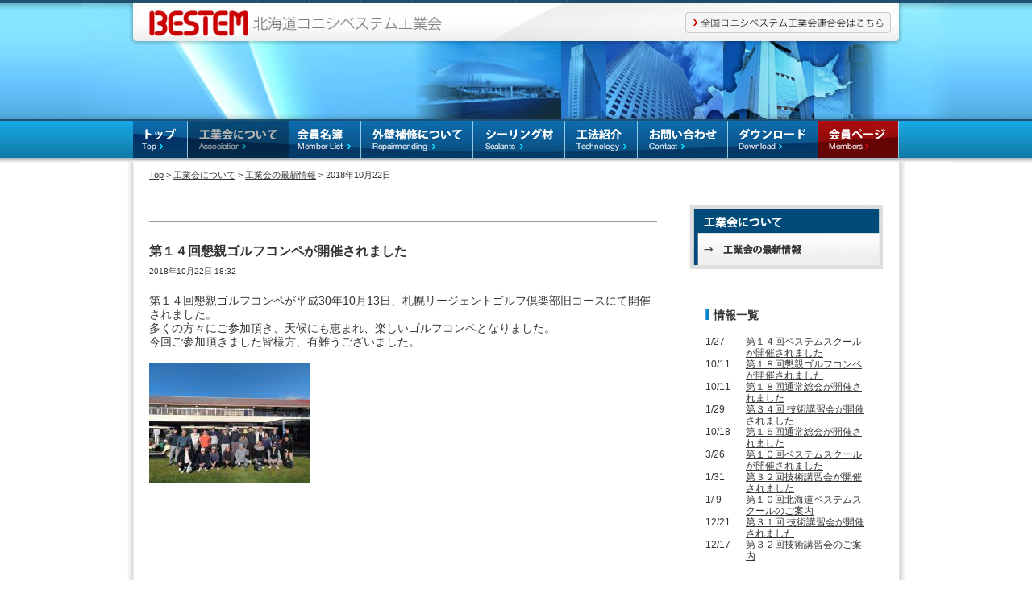

--- FILE ---
content_type: text/html
request_url: http://h-bestem.com/association/news/2018/10/post-45.html
body_size: 3602
content:
<!DOCTYPE html PUBLIC "-//W3C//DTD XHTML 1.0 Transitional//EN" "http://www.w3.org/TR/xhtml1/DTD/xhtml1-transitional.dtd">
<html xmlns="http://www.w3.org/1999/xhtml">
<head>
<meta http-equiv="Content-Type" content="text/html; charset=UTF-8" />
<meta name="keywords" content="コニシベステム工業会,ベステム,BESTEM,シーリング,外壁工事,耐震補強,ボンド" />
<meta name="description" content="シーリング、外壁工事、耐震補強など建物改修工事のプロ技術集団、コニシベステム工業会連合会のホームページです。" />
<title>北海道コニシベステム工業会</title>
<link rel="stylesheet" href="/common/css/import.css" type="text/css" media="all" />
<link rel="stylesheet" href="/association/news/css/global.css" type="text/css" media="all" /> 

<!-- google Analytics -->
<script type="text/javascript">
  var _gaq = _gaq || [];
  _gaq.push(['_setAccount', 'UA-33203191-1']);
  _gaq.push(['_trackPageview']);

  (function() {
    var ga = document.createElement('script'); ga.type = 'text/javascript'; ga.async = true;
    ga.src = ('https:' == document.location.protocol ? 'https://ssl' : 'http://www') + '.google-analytics.com/ga.js';
    var s = document.getElementsByTagName('script')[0]; s.parentNode.insertBefore(ga, s);
  })();
</script>
<!-- /google Analytics -->

</head>
<body class="submain">
<div id="Wrap">
<div id="Head" class="cFix clear">
<a href="http://www.bestem.info/" class="btn_nation_wide" style="
    display: block;
    position: absolute;
    left: 50%;
    top: 15px;
    margin: 0 0 0 210px;
" target="_blank"><img src="/common/images/btn_konishi_nation_wide.png" alt="全国コニシベステム工業会連合会はこちら"></a>
<a href="/index.html"><div class="fl_L ml80 mb90" style="width:420px; height:60px;"></div></a>


<div class="global_menu">
<ul>
<li class="news"><a href="/index.html">TOP<img src="/common/images/head_btn_01.jpg" alt="" width="68" height="102" /></a></li>
<li class="association"><a href="/association/index.html">工業会について<img src="/common/images/head_btn_02.jpg" alt="" width="126" height="102" /></a></li>
<li class="list"><a href="/member_list/index.html">会員名簿<img src="/common/images/head_btn_03.jpg" alt="" width="89" height="102" /></a></li>
<li class="repair"><a href="/repairmending/index.html">外壁補修について<img src="/common/images/head_btn_04.jpg" alt="" width="139" height="102" /></a></li>
<li class="seal"><a href="/sealants/index.html">シーリング材<img src="/common/images/head_btn_05.jpg" alt="" width="114" height="102" /></a></li>
<li class="tecnology"><a href="/tecnology/index.html">工法紹介<img src="/common/images/head_btn_06.jpg" alt="" width="90" height="102" /></a></li>
<li class="contact"><a href="/contact/index.html">お問い合わせ<img src="/common/images/head_btn_07.jpg" alt="" width="112" height="102" /></a></li>
<li class="download"><a href="/download/index.html">ダウンロード<img src="/common/images/head_btn_08.jpg" alt="" width="112" height="102" /></a></li>
<li class="member"><a href="/members/index.html">会員ページ<img src="/common/images/head_btn_09.jpg" alt="" width="100" height="102" /></a></li>
</ul>

<!--/global_menu--></div>


<!-- /#Head --></div>
<div id="Cont_bg" class="cFix">
<div id="Cont" class="cFix">
<div id="Bread">
<a href="/index.html">Top</a> &gt; 
<a href="/association/">工業会について</a> &gt; 
<a href="/association/news/">工業会の最新情報</a> &gt; 
2018年10月22日
<!--/bread--></div>
<div id="Association">

<div class="left_cont mb30">
<hr class="solidline mb20 mt20">

<div class="cFix">

<p class="title">第１４回懇親ゴルフコンペが開催されました</p>
<p class="date">2018年10月22日 18:32</p>

<div class="entryBody">
<div>第１４回懇親ゴルフコンペが平成30年10月13日、札幌リージェントゴルフ倶楽部旧コースにて開催されました。&nbsp;</div><div>多くの方々にご参加頂き、天候にも恵まれ、楽しいゴルフコンペとなりました。&nbsp;</div><div>今回ご参加頂きました皆様方、有難うございました。</div><div><br /></div><div><a href="http://h-bestem.com/association/news/P_20181013_074639_vHDR_Auto.jpg"><img alt="P_20181013_074639_vHDR_Auto.jpg" src="http://h-bestem.com/association/news/assets_c/2018/10/P_20181013_074639_vHDR_Auto-thumb-200x150-327.jpg" width="200" height="150" class="mt-image-none" /></a></div> 
</div>

</div>
<hr class="solidline mb20 mt20">

</mt:Entries>


<!-- left cont--></div>

<div class="side_cont mb60">
<div class="sidemenu">
<a href="/association/index.html"><img src="/common/images/btn_side_association_top.jpg" /></a>
<ul>
<li class="btn_01_on"><a href="/association/news/"></a></li>
</ul>
<div class="bottom"></div>

<div class="news_list_all">


<p class="small_title mb20 mt30 lh10">情報一覧</p>
  
  

<ul class="cFix">
<li class="date">1/27</li>
<li class="title"><a href="http://h-bestem.com/association/news/2023/01/post-57.html">第１４回ベステムスクールが開催されました</a></li><!--ç¬¬ï¼ï¼åãï¿½...-->
</ul>

<ul class="cFix">
<li class="date">10/11</li>
<li class="title"><a href="http://h-bestem.com/association/news/2022/10/post-55.html">第１８回懇親ゴルフコンペが開催されました</a></li><!--ç¬¬ï¼ï¼åæï¿½...-->
</ul>

<ul class="cFix">
<li class="date">10/11</li>
<li class="title"><a href="http://h-bestem.com/association/news/2022/10/post-56.html">第１８回通常総会が開催されました</a></li><!--ç¬¬ï¼ï¼åéï¿½...-->
</ul>

<ul class="cFix">
<li class="date">1/29</li>
<li class="title"><a href="http://h-bestem.com/association/news/2020/01/post-53.html">第３４回 技術講習会が開催されました</a></li><!--ç¬¬ï¼ï¼å æ...-->
</ul>

<ul class="cFix">
<li class="date">10/18</li>
<li class="title"><a href="http://h-bestem.com/association/news/2019/10/post-52.html">第１５回通常総会が開催されました</a></li><!--ç¬¬ï¼ï¼åéï¿½...-->
</ul>

<ul class="cFix">
<li class="date">3/26</li>
<li class="title"><a href="http://h-bestem.com/association/news/2019/03/post-51.html">第１０回ベステムスクールが開催されました</a></li><!--ç¬¬ï¼ï¼åãï¿½...-->
</ul>

<ul class="cFix">
<li class="date">1/31</li>
<li class="title"><a href="http://h-bestem.com/association/news/2019/01/post-50.html">第３２回技術講習会が開催されました</a></li><!--ç¬¬ï¼ï¼åæï¿½...-->
</ul>

<ul class="cFix">
<li class="date">1/ 9</li>
<li class="title"><a href="http://h-bestem.com/association/news/2019/01/post-49.html">第１０回北海道ベステムスクールのご案内</a></li><!--ç¬¬ï¼ï¼ååï¿½...-->
</ul>

<ul class="cFix">
<li class="date">12/21</li>
<li class="title"><a href="http://h-bestem.com/association/news/2018/12/post-48.html">第３１回 技術講習会が開催されました</a></li><!--ç¬¬ï¼ï¼å æ...-->
</ul>

<ul class="cFix">
<li class="date">12/17</li>
<li class="title"><a href="http://h-bestem.com/association/news/2018/12/post-47.html">第３２回技術講習会のご案内</a></li><!--ç¬¬ï¼ï¼åæï¿½...-->
</ul>






<div class="widget-archive-monthly widget-archive widget">
<p class="small_title mb20 mt60 lh10"><a href="http://h-bestem.com/association/news/archives.html">月別アーカイブ</a></p>
<ul>

<li class="archive"><a href="http://h-bestem.com/association/news/2023/01/">2023年1月 (1)</a></li>



<li class="archive"><a href="http://h-bestem.com/association/news/2022/10/">2022年10月 (2)</a></li>



<li class="archive"><a href="http://h-bestem.com/association/news/2020/01/">2020年1月 (1)</a></li>



<li class="archive"><a href="http://h-bestem.com/association/news/2019/10/">2019年10月 (1)</a></li>



<li class="archive"><a href="http://h-bestem.com/association/news/2019/03/">2019年3月 (1)</a></li>



<li class="archive"><a href="http://h-bestem.com/association/news/2019/01/">2019年1月 (2)</a></li>



<li class="archive"><a href="http://h-bestem.com/association/news/2018/12/">2018年12月 (2)</a></li>



<li class="archive"><a href="http://h-bestem.com/association/news/2018/11/">2018年11月 (1)</a></li>



<li class="archive"><a href="http://h-bestem.com/association/news/2018/10/">2018年10月 (2)</a></li>



<li class="archive"><a href="http://h-bestem.com/association/news/2018/08/">2018年8月 (1)</a></li>



<li class="archive"><a href="http://h-bestem.com/association/news/2018/05/">2018年5月 (1)</a></li>



<li class="archive"><a href="http://h-bestem.com/association/news/2018/03/">2018年3月 (1)</a></li>



<li class="archive"><a href="http://h-bestem.com/association/news/2018/02/">2018年2月 (1)</a></li>



<li class="archive"><a href="http://h-bestem.com/association/news/2018/01/">2018年1月 (2)</a></li>



<li class="archive"><a href="http://h-bestem.com/association/news/2017/12/">2017年12月 (1)</a></li>



<li class="archive"><a href="http://h-bestem.com/association/news/2017/10/">2017年10月 (2)</a></li>



<li class="archive"><a href="http://h-bestem.com/association/news/2017/08/">2017年8月 (1)</a></li>



<li class="archive"><a href="http://h-bestem.com/association/news/2017/04/">2017年4月 (1)</a></li>



<li class="archive"><a href="http://h-bestem.com/association/news/2017/02/">2017年2月 (1)</a></li>



<li class="archive"><a href="http://h-bestem.com/association/news/2017/01/">2017年1月 (3)</a></li>



<li class="archive"><a href="http://h-bestem.com/association/news/2016/12/">2016年12月 (1)</a></li>



<li class="archive"><a href="http://h-bestem.com/association/news/2016/10/">2016年10月 (2)</a></li>



<li class="archive"><a href="http://h-bestem.com/association/news/2016/09/">2016年9月 (1)</a></li>



<li class="archive"><a href="http://h-bestem.com/association/news/2016/04/">2016年4月 (1)</a></li>



<li class="archive"><a href="http://h-bestem.com/association/news/2016/03/">2016年3月 (1)</a></li>



<li class="archive"><a href="http://h-bestem.com/association/news/2016/02/">2016年2月 (1)</a></li>



<li class="archive"><a href="http://h-bestem.com/association/news/2016/01/">2016年1月 (2)</a></li>



<li class="archive"><a href="http://h-bestem.com/association/news/2015/12/">2015年12月 (1)</a></li>



<li class="archive"><a href="http://h-bestem.com/association/news/2015/10/">2015年10月 (2)</a></li>



<li class="archive"><a href="http://h-bestem.com/association/news/2015/04/">2015年4月 (1)</a></li>



<li class="archive"><a href="http://h-bestem.com/association/news/2015/03/">2015年3月 (1)</a></li>



<li class="archive"><a href="http://h-bestem.com/association/news/2015/02/">2015年2月 (1)</a></li>



<li class="archive"><a href="http://h-bestem.com/association/news/2015/01/">2015年1月 (2)</a></li>



<li class="archive"><a href="http://h-bestem.com/association/news/2014/12/">2014年12月 (2)</a></li>



<li class="archive"><a href="http://h-bestem.com/association/news/2014/10/">2014年10月 (2)</a></li>



<li class="archive"><a href="http://h-bestem.com/association/news/2014/08/">2014年8月 (2)</a></li>



<li class="archive"><a href="http://h-bestem.com/association/news/2014/07/">2014年7月 (1)</a></li>



<li class="archive"><a href="http://h-bestem.com/association/news/2014/04/">2014年4月 (1)</a></li>



<li class="archive"><a href="http://h-bestem.com/association/news/2014/03/">2014年3月 (1)</a></li>



<li class="archive"><a href="http://h-bestem.com/association/news/2014/02/">2014年2月 (1)</a></li>



<li class="archive"><a href="http://h-bestem.com/association/news/2014/01/">2014年1月 (2)</a></li>



<li class="archive"><a href="http://h-bestem.com/association/news/2013/12/">2013年12月 (1)</a></li>



<li class="archive"><a href="http://h-bestem.com/association/news/2013/10/">2013年10月 (2)</a></li>



<li class="archive"><a href="http://h-bestem.com/association/news/2013/08/">2013年8月 (2)</a></li>



<li class="archive"><a href="http://h-bestem.com/association/news/2013/04/">2013年4月 (1)</a></li>



<li class="archive"><a href="http://h-bestem.com/association/news/2013/03/">2013年3月 (2)</a></li>



<li class="archive"><a href="http://h-bestem.com/association/news/2013/01/">2013年1月 (2)</a></li>



<li class="archive"><a href="http://h-bestem.com/association/news/2012/12/">2012年12月 (1)</a></li>



<li class="archive"><a href="http://h-bestem.com/association/news/2012/10/">2012年10月 (2)</a></li>



<li class="archive"><a href="http://h-bestem.com/association/news/2012/07/">2012年7月 (1)</a></li>

</ul>
</div>



<!--/月別アーカイブ-->



<!--/new_list_all--></div>

<!--/sidemenu--></div>
<!-- /side_cont --></div>





<!-- /Association--></div>
<!-- /#Cont --></div>
<div id="Foot" class="cFix clear">
<img src="/common/images/img_foot_top.gif" />
<div class="cont">
<div class="fl_L"><img class="mr10" src="/common/images/foot_icon_home.gif" /><a href="/index.html">トップ</a></div>
<div class="fl_R"><img class="mr10" src="/common/images/foot_icon_top.gif" /><a href="#">ページトップへ</a></div>
<!-- /cont --></div>
<hr class="solidline_blue mt10">

<div class="cont cFix clear">

<div class="category" style="width:150px;">
<ul>
<li class="category_big"><a href="/association/index.html">工業会について</a></li>
<li class="category_small"><a href="/association/news/index.html">工業会の最新情報</a></li>
</ul>
</div>

<div class="category" style="width:100px;">
<ul>
<li class="category_big"><a href="/member_list/index.html">会員名簿</a></li>
<li class="category_small"><a href="/member_list/index.html">正会員</a></li>
<li class="category_small"><a href="/member_list/index_2.html">賛助・特別会員</a></li>
</ul>
</div>

<div class="category" style="width:123px;">
<ul>
<li class="category_big"><a href="/repairmending/index.html">外壁補修について</a></li>
<li class="category_small"><a href="/repairmending/01.html">補修の流れ</a></li>
<li class="category_small"><a href="/repairmending/02.html">損傷の事例・原因</a></li>
<li class="category_small"><a href="/repairmending/03.html">補修前の調査・診断</a></li>
<li class="category_small"><a href="/repairmending/04.html">補修工法の選定</a></li>
<li class="category_small"><a href="/repairmending/05_01.html">補修工法の種類</a></li>
</ul>
</div>

<div class="category" style="width:100px;">
<ul>
<li class="category_big"><a href="/sealants/index.html">シーリング材</a></li>
<li class="category_small"><a href="/sealants/sealing.html">シーリング一覧</a></li>
<li class="category_small"><a href="/sealants/primer.html">プライマー一覧</a></li>
</ul>
</div>

<div class="category" style="width:80px;">
<ul>
<li class="category_big"><a href="/tecnology/index.html">工法紹介</a></li>
</ul>
</div>

<div class="category" style="width:95px;">
<ul>
<li class="category_big"><a href="/contact/index.html">お問い合わせ</a></li>
</ul>
</div>

<div class="category" style="width:110px;">
<ul>
<li class="category_big"><a href="/download/index.html">ダウンロード</a></li>
</ul>
</div>

<div class="category_last" style="width:95px;">
<ul>
<li class="category_red"><a href="/members/index.html">会員ページ</a></li>
</ul>
</div>
<!--/cont--></div>

<hr class="solidline_blue mt10 mb10 cFix clear">

<div class="cont white clear cFix">
<div class="fl_L">
<address class="lh15">北海道コニシベステム工業会 〒060-0908札幌市東区北8条東3丁目1-1 宮村ビル コニシ株式会社札幌支店内<br />
TEL.011-731-0351 FAX.011-731-0357</address>
<p class="mt10"><span class="glay">© 2012 HOKKAIDO KONISHI BESTEM KOUGYOUKAI.ALL Rights Reserved.</span></p>
</div>

<!--
<div class="fl_R">
<ul>
<li class="category_small"><a href="#">個人情報の取り扱いについて</a></li>
</ul>
</div>
-->

<!--/cont--></div>
<!-- /#Foot --></div>
<!-- /#Cont_bg --></div>
<!-- /#Wrap --></div>
</body>
</html>












--- FILE ---
content_type: text/css
request_url: http://h-bestem.com/common/css/import.css
body_size: 88
content:
@charset "utf-8";

@import url("reset.css");
@import url("fonts.css");
@import url("layout.css");
@import url("general.css");

--- FILE ---
content_type: text/css
request_url: http://h-bestem.com/association/news/css/global.css
body_size: 522
content:
@charset "UTF-8";
/* CSS Document */



/* global menu */

#Head .global_menu { width:951px; float: left; margin:0 65px; float:left; overflow:hidden; height:51px; }

#Head li.news_on a{display:block;position:relative;width:68px;height:51px;overflow:hidden;zoom: 1;float:left;}
#Head li.news_on a img{position:absolute;left:0px;top:0px;left:0px;top:-51px;}
#Head li.news a{display:block;position:relative;width:68px;height:51px;overflow:hidden;float:left;}
#Head li.news a:hover{zoom: 1;}
#Head li.news img{position:absolute;left:0px;top:0px;}
#Head li.news a:hover img{left:0px;top:-51px;}

#Head li.association a{display:block;position:relative;width:126px;height:51px;overflow:hidden;zoom: 1;float:left;zoom: 1;}
#Head li.association a img{position:absolute;left:0px;top:0px;left:0px;top:-51px;}
#Head li.association img{position:absolute;left:0px;top:0px;left:0px;top:-51px;}


#Head li.list_on a{display:block;position:relative;width:89px;height:51px;overflow:hidden;zoom: 1;float:left;}
#Head li.list_on a img{position:absolute;left:0px;top:0px;left:0px;top:-51px;}
#Head li.list a{display:block;position:relative;width:89px;height:51px;overflow:hidden;float:left;}
#Head li.list a:hover{zoom: 1;}
#Head li.list img{position:absolute;left:0px;top:0px;}
#Head li.list a:hover img{left:0px;top:-51px;}

#Head li.repair_on a{display:block;position:relative;width:139px;height:51px;overflow:hidden;zoom: 1;float:left;}
#Head li.repair_on a img{position:absolute;left:0px;top:0px;left:0px;top:-51px;}
#Head li.repair a{display:block;position:relative;width:139px;height:51px;overflow:hidden;float:left;}
#Head li.repair a:hover{zoom: 1;}
#Head li.repair img{position:absolute;left:0px;top:0px;}
#Head li.repair a:hover img{left:0px;top:-51px;}

#Head li.seal_on a{display:block;position:relative;width:114px;height:51px;overflow:hidden;zoom: 1;float:left;}
#Head li.seal_on a img{position:absolute;left:0px;top:0px;left:0px;top:-51px;}
#Head li.seal a{display:block;position:relative;width:114px;height:51px;overflow:hidden;float:left;}
#Head li.seal a:hover{zoom: 1;}
#Head li.seal img{position:absolute;left:0px;top:0px;}
#Head li.seal a:hover img{left:0px;top:-51px;}

#Head li.tecnology_on a{display:block;position:relative;width:90px;height:51px;overflow:hidden;zoom: 1;float:left;}
#Head li.tecnology_on a img{position:absolute;left:0px;top:0px;left:0px;top:-51px;}
#Head li.tecnology a{display:block;position:relative;width:90px;height:51px;overflow:hidden;float:left;}
#Head li.tecnology a:hover{zoom: 1;}
#Head li.tecnology img{position:absolute;left:0px;top:0px;}
#Head li.tecnology a:hover img{left:0px;top:-51px;}

#Head li.contact_on a{display:block;position:relative;width:112px;height:51px;overflow:hidden;zoom: 1;float:left;}
#Head li.contact_on a img{position:absolute;left:0px;top:0px;left:0px;top:-51px;}
#Head li.contact a{display:block;position:relative;width:112px;height:51px;overflow:hidden;float:left;}
#Head li.contact a:hover{zoom: 1;}
#Head li.contact img{position:absolute;left:0px;top:0px;}
#Head li.contact a:hover img{left:0px;top:-51px;}

#Head li.download_on a{display:block;position:relative;width:112px;height:51px;overflow:hidden;zoom: 1;float:left;}
#Head li.download_on a img{position:absolute;left:0px;top:0px;left:0px;top:-51px;}
#Head li.download a{display:block;position:relative;width:112px;height:51px;overflow:hidden;float:left;}
#Head li.download a:hover{zoom: 1;}
#Head li.download img{position:absolute;left:0px;top:0px;}
#Head li.download a:hover img{left:0px;top:-51px;}

#Head li.member_on a{display:block;position:relative;width:100px;height:51px;overflow:hidden;zoom: 1;float:left;}
#Head li.member_on a img{position:absolute;left:0px;top:0px;left:0px;top:-51px;}
#Head li.member a{display:block;position:relative;width:100px;height:51px;overflow:hidden;float:left;}
#Head li.member a:hover{zoom: 1;}
#Head li.member img{position:absolute;left:0px;top:0px;}
#Head li.member a:hover img{left:0px;top:-51px;}

--- FILE ---
content_type: text/css
request_url: http://h-bestem.com/common/css/layout.css
body_size: 3563
content:
@charset "utf-8";

/* =========================================================
◆common parts
========================================================= */
a:link    { color:#333; text-decoration: underline; }
a:visited { color:#333; text-decoration: underline; }
a:hover   { color:#333; text-decoration: none; }
a:active  { color:#333; text-decoration: underline; }
a { outline:none; }

strong { font-weight:bold; }
.white { color:#fff; }
.glay { color:#999999; }

p { line-height:1.7;}

hr.solidline { border-width: 1px 0px 0px 0px; border-style: solid; border-color: #999999 ; height: 1px; width:100%; display:block; clear:both; margin: 0 auto; float:left; }
hr.solidline2px { border-width: 2px 0px 0px 0px; border-style: solid; border-color: #999999 ; height: 2px; width:100%; display:block; clear:both; margin: 0 auto; float:left; }
hr.dotline { border-width: 1px 0px 0px 0px; border-style: dotted; border-color: #999999 ; height: 1px; width:100%; display:block; clear:both; margin: 0 auto; float:left; }
hr.solidline_blue { border-width: 1px 0px 0px 0px; border-style: solid; border-color: #193e5f; height: 1px; width:100%; display:block;clear:both; margin: 0 auto; float:left; }
hr.solidline_l_glay { border-width: 1px 0px 0px 0px; border-style: solid; border-color: #666666 ; height: 1px; width:100%; display:block; clear:both; margin: 0 auto; float:left; }


body { background-image:url(/common/images/img_bg_head.jpg); background-position: top; background-repeat:repeat-x;  margin:0 !important; padding:0; }


/* =========================================================
◆Wrap
========================================================= */
#Wrap { width: 1080px;  margin: 0 auto; clear:both;  }


/* =========================================================
◆Head
========================================================= */
#Head { margin: 0 ; padding:0; clear:both; background:url(/common/images/img_submain_top.jpg) no-repeat 0 0; width:1080px;  }
#Head_top { margin: 0 ; padding:0; clear:both; width:1080px; }
#Head_members { margin: 0 ; padding:0; clear:both; background:url(/common/images/img_submain_members_top.jpg) no-repeat 0 0; width:1080px;  }


/* =========================================================
◆Bread
========================================================= */
#Bread { width:910px ; padding: 10px 20px; font-size:11px; }
/* =========================================================
◆Foot
========================================================= */
#Foot { width:950px; margin: 0 auto; clear:both; background-color:#262626; padding-bottom:110px; }

#Foot a:link    { color:#fff; text-decoration: underline; }
#Foot a:visited { color:#fff; text-decoration: underline; }
#Foot a:hover   { color:#fff; text-decoration: none; }
#Foot a:active  { color:#fff; text-decoration: underline; }

#Foot .cont { width:910px; padding:15px 20px; font-size:10px; }

#Foot li.category_big { background:url(/common/images/foot_icon_big.gif) no-repeat; padding-left:15px; font-weight:bold; margin-bottom:25px; }
#Foot li.category_red { background:url(/common/images/foot_icon_smallred.gif) no-repeat; padding-left:15px; font-weight:bold; margin-bottom:25px; }
#Foot li.category_small { background:url(/common/images/foot_icon_small.gif) no-repeat ; padding-left:15px; padding-top:5; margin-bottom:10px; }
#Foot .category { height:150px; margin-right:7px; display:block; border-right:1px dotted #666; float:left; }
#Foot .category_last { height:150px; display:block; float:left; }

/* =========================================================
◆lower page common parts
========================================================= */
#Cont_bg { width:1080px; margin: 0 auto; clear:both; background:url(/common/images/img_bg_body.jpg) repeat-y; }
#Cont { width:950px; margin: 0 auto; clear:both; }

#Cont .left_cont { width:630px; padding:20px 40px 30px 20px; float:left;}
#Cont .side_cont { width:260px; padding:20px 0; float:left; }
#Cont .side_cont .news_list { width:205px; padding:15px; border:#CCC solid 5px; float:left; }
#Cont .side_cont .news_list ul { display:block; clear:both; font-size:12px; }
#Cont .side_cont .news_list ul li.date { display:block; width:45px; float:left; margin-right:5px; margin-bottom:10px; }
#Cont .side_cont .news_list ul li.title { display:block; width:155px; float:left; }


#Cont p.title { font-size:16px; line-height:2em; font-weight:bold; margin-top: 20px; }
#Cont p.date { font-size:10px; margin-bottom:20px;  }

#Cont li.sealants_01 a { display:block; background:url(/common/images/btn_sealants_01.jpg) no-repeat 0 0 ; width:307px; height:120px; float:left; }
#Cont li.sealants_01 a:hover { background-position:0 100%; }

#Cont li.sealants_02 a { display:block; background:url(/common/images/btn_sealants_02.jpg) no-repeat 0 0 ; width:307px; height:120px; float:left; margin-left:16px; }
#Cont li.sealants_02 a:hover { background-position:0 100%; }

#Cont li.repairmending a { display:block; background:url(/common/images/btn_repairmending.jpg) no-repeat 0 0 ; width:307px; height:120px; float:left;  margin-right:16px;}
#Cont li.repairmending a:hover { background-position:0 100%; }

/* submain */
body.submain { background-image:url(/common/images/img_bg_sub_head.jpg); background-position: top; background-repeat:repeat-x;  margin:0 !important; padding:0; }

#Cont p.small_title { display:block; background:url(/common/images/img_title_icon_small.gif) no-repeat 0 0 ; height:13px; width:200px; padding-left:10px; font-size:14px ; font-weight:bold; float:left; clear:both; }

#Cont div.btn_l { background:url(/common/images/btn_bg_l.jpg) no-repeat 0; float:left; width:40px; height:50px; }
#Cont div.btn_m { background:url(/common/images/btn_bg_m.jpg) repeat-x 0 ; float:left; height:50px; width:auto; font-size:17px; padding:0 10px 0 0; color:#FFF; }
#Cont div.btn_r { background:url(/common/images/btn_bg_r.jpg) no-repeat 0; float:left;width:4px; height:50px; }


/* =========================================================
◆Download
========================================================= */

#Download { width:910px; padding:10px 20px; margin-bottom:60px; }
#Download ul { display:block; clear:both; }
#Download li.list_L { display:block; height: 65px; width:910px; border-bottom:1px solid #E6E6E6 ; margin-bottom:15px; float:left; }
#Download li.list_R { display:block; height: 35px; width:560px; border-bottom:1px solid #E6E6E6 ; float:left; margin-bottom:15px; }


/* =========================================================
◆Association
========================================================= */
#Association { margin-bottom:60px; clear:both; }

#Association .sidemenu { width:240px; }
#Association li.btn_01 a { display:block; background:url(/common/images/btn_side_association.jpg) no-repeat 0 0 ; width:240px; height:40px; float:left; }
#Association li.btn_01 a:hover { background-position:0 100%; }
#Association li.btn_01_on a { display:block; background:url(/common/images/btn_side_association.jpg) no-repeat 0 0 ; width:240px; height:40px; float:left; background-position:0 100%; }

/*index*/
#Association ul { display:block; clear:both; }
#Association li.list_L { display:block; height: 30px; width:80px; border-bottom:1px solid #E6E6E6 ; margin-right:20px; margin-top:7px; margin-bottom:7px; float:left; text-align:center; }
#Association li.list_R { display:block; height: 30px; width:530px; border-bottom:1px solid #E6E6E6 ; float:left; margin:7px 0; }

#Association .project_graybox { height: 25px; width:302px; background:#E6E6E6 ; float:left; padding:5px; }


/*news*/
#Association .sidemenu .bottom { background:url(/common/images/btn_side_bottom.gif) no-repeat 0 0 ; width:240px ; height:5px; clear:both; }
#Association .sidemenu .news_list_all { width:200px; padding:20px 20px; font-size:12px; }
#Association .sidemenu .news_list_all ul { display:block; clear:both; }
#Association .sidemenu .news_list_all ul li.date { display:block; width:45px; float:left; margin-right:5px; margin-bottom:10px; }
#Association .sidemenu .news_list_all ul li.title { display:block; width:150px; float:left; }
#Association .sidemenu .news_list_all ul li.archive { display:block; width:200px; float:left; margin-bottom:10px; }


/* =========================================================
◆Members
========================================================= */
/* submain_members */
body.submain_members { background-image:url(/common/images/img_bg_sub_head_member.jpg); background-position: top; background-repeat:repeat-x;  margin:0 !important; padding:0; }

#Members { margin-bottom:60px; clear:both; }
#Members ul { display:block; clear:both; }

/*最新情報リスト*/


/*ダウンロードリスト*/
#Members li.DLlist_L { display:block;  width:510px; height:20px; border-bottom:1px solid #E6E6E6 ; margin-right:20px; padding:12px 0 5px 20px; float:left; background:url(/common/images/icon_member_download.gif) no-repeat 0 50% ;}
#Members li.DLlist_R { display:block;  width:80px; height:20px; border-bottom:1px solid #E6E6E6 ; float:left; padding:12px 0 5px 0; }
#Members li.DLlist_L_top { display:block;  width:530px; height:20px; border-bottom:1px solid #E6E6E6 ; margin-right:20px; padding:12px 0 5px 0; float:left;}

/*最新情報サイドメニュー*/
/*news*/
#Members .sidemenu .bottom { background:url(/common/images/btn_side_bottom.gif) no-repeat 0 0 ; width:240px ; height:5px; clear:both; }
#Members .sidemenu .news_list_all { width:200px; padding:20px 20px; font-size:12px; }
#Members .sidemenu .news_list_all ul { display:block; clear:both; }
#Members .sidemenu .news_list_all ul li.date { display:block; width:40px; float:left; margin-right:5px; margin-bottom:10px; }
#Members .sidemenu .news_list_all ul li.title { display:block; width:155px; float:left; }
#Members .sidemenu .news_list_all ul li.archive { display:block; width:200px; float:left; margin-bottom:10px; }

#Members .sidemenu { width:240px; }
#Members li.btn_01 a { display:block; background:url(/common/images/btn_side_association.jpg) no-repeat 0 0 ; width:240px; height:40px; float:left; }
#Members li.btn_01 a:hover { background-position:0 100%; }
#Members li.btn_01_on a { display:block; background:url(/common/images/btn_side_association.jpg) no-repeat 0 0 ; width:240px; height:40px; float:left; background-position:0 100%; }

/*index*/
#Members ul { display:block; clear:both; }
#Members li.list_L { display:block;  width:100px; border-bottom:1px solid #E6E6E6 ; margin:10px 20px 10px 0 ; padding-bottom:10px; float:left;  }
#Members li.list_R { display:block; width:510px; border-bottom:1px solid #E6E6E6 ; float:left; margin:10px 0;padding-bottom:10px; }

#Members .project_graybox { height: 25px; width:302px; background:#E6E6E6 ; float:left; padding:5px; }
#Members p.small_title { display:block; background:url(/common/images/img_title_icon_small_red.gif) no-repeat 0 0 ; height:13px; width:200px; padding-left:10px; font-size:14px ; font-weight:bold; float:left; clear:both; }



/* =========================================================
◆Member list
========================================================= */

#Member_list { width:910px; padding:10px 20px; margin-bottom:60px; }
#PrintArea ul { display:block; clear:both; height:55px; }
#PrintArea li.list_L { display:block; height: 45px; width:320px; border-bottom:1px solid #E6E6E6 ; margin-right:20px; margin-bottom:10px; float:left; }
#PrintArea li.list_m { display:block; height: 45px; width:370px; border-bottom:1px solid #E6E6E6 ; margin-right:20px; float:left; margin-bottom:10px; }
#PrintArea li.list_R { display:block; height: 45px; width:180px; border-bottom:1px solid #E6E6E6 ; float:left; margin-bottom:10px; }

#Member_list div.tub_underline { border-bottom:2px solid #CCC; height:54px; }
#Member_list div.tub_02 a { display:block; background:url(/common/images/btn_tub02_off.gif) no-repeat 0 0 ; width:252px; height:54px; float:left; }
#Member_list div.tub_02 a:hover { background-position:0 100%; }

#Member_list div.tub_01 a { display:block; background:url(/common/images/btn_tub01_off.gif) no-repeat 0 0 ; width:252px; height:54px; float:left; }
#Member_list div.tub_01 a:hover { background-position:0 100%; }




/* =========================================================
◆Sealants
========================================================= */
#Sealants { margin-bottom:60px; clear:both; }
#Sealants .sidemenu { width:240px; float:left; }

#Sealants li.btn_01 a { display:block; background:url(/common/images/btn_side_sealant_01.jpg) no-repeat 0 0 ; width:240px; height:40px; float:left; }
#Sealants li.btn_01 a:hover { background-position:0 100%; }
#Sealants li.btn_01_on a { display:block; background:url(/common/images/btn_side_sealant_01.jpg) no-repeat 0 0 ; width:240px; height:40px; float:left; background-position:0 100%; }

#Sealants li.btn_02 a { display:block; background:url(/common/images/btn_side_sealant_02.jpg) no-repeat 0 0 ; width:240px; height:40px; float:left; }
#Sealants li.btn_02 a:hover { background-position:0 100%; }
#Sealants li.btn_02_on a { display:block; background:url(/common/images/btn_side_sealant_02.jpg) no-repeat 0 0 ; width:240px; height:40px; float:left; background-position:0 100%; }

#Sealants .sidemenu .bottom { background:url(/common/images/btn_side_bottom.gif) no-repeat 0 0 ; width:240px ; height:5px; clear:both; }

#Sealants .list_border { width:430px; border-bottom:1px solid #E6E6E6 ; float:left; }
#Sealants .item_img { float:left; margin-right:10px; width:185px; text-align:center;}
#Sealants ul { display:block; clear:both; }
#Sealants li.list_L { display:block;  width:125px; float:left; padding:8px 0 5px 0; }
#Sealants li.list_R { display:block;  width:305px; float:left; padding:8px 0 5px 0; }


/* =========================================================
◆Contact
========================================================= */
#Contact { width:910px; padding:10px 20px; margin-bottom:60px; }
#Contact .graybox { width:605px; background:#E6E6E6 ; float:left; padding:10px 10px 10px 15px; }


/* =========================================================
◆Repairmending
========================================================= */
#Repairmending { margin-bottom:60px; clear:both; }
#Repairmending .sidemenu { width:240px; float:left; }

/*sidemenu_btn*/
#Repairmending .sidemenu .bottom { background:url(/common/images/btn_side_bottom.gif) no-repeat 0 0 ; width:240px ; height:5px; clear:both; }

#Repairmending li.btn_01 a { display:block; background:url(/common/images/btn_side_repair_01.jpg) no-repeat 0 0 ; width:240px; height:40px; float:left; }
#Repairmending li.btn_01 a:hover { background-position:0 100%; }
#Repairmending li.btn_01_on a { display:block; background:url(/common/images/btn_side_repair_01.jpg) no-repeat 0 0 ; width:240px; height:40px; float:left; background-position:0 100%; }

#Repairmending li.btn_02 a { display:block; background:url(/common/images/btn_side_repair_02.jpg) no-repeat 0 0 ; width:240px; height:40px; float:left; }
#Repairmending li.btn_02 a:hover { background-position:0 100%; }
#Repairmending li.btn_02_on a { display:block; background:url(/common/images/btn_side_repair_02.jpg) no-repeat 0 0 ; width:240px; height:40px; float:left; background-position:0 100%; }

#Repairmending li.btn_03 a { display:block; background:url(/common/images/btn_side_repair_03.jpg) no-repeat 0 0 ; width:240px; height:40px; float:left; }
#Repairmending li.btn_03 a:hover { background-position:0 100%; }
#Repairmending li.btn_03_on a { display:block; background:url(/common/images/btn_side_repair_03.jpg) no-repeat 0 0 ; width:240px; height:40px; float:left; background-position:0 100%; }

#Repairmending li.btn_04 a { display:block; background:url(/common/images/btn_side_repair_04.jpg) no-repeat 0 0 ; width:240px; height:40px; float:left; }
#Repairmending li.btn_04 a:hover { background-position:0 100%; }
#Repairmending li.btn_04_on a { display:block; background:url(/common/images/btn_side_repair_04.jpg) no-repeat 0 0 ; width:240px; height:40px; float:left; background-position:0 100%; }

#Repairmending li.btn_05 a { display:block; background:url(/common/images/btn_side_repair_05.jpg) no-repeat 0 0 ; width:240px; height:40px; float:left; }
#Repairmending li.btn_05 a:hover { background-position:0 100%; }
#Repairmending li.btn_05_on a { display:block; background:url(/common/images/btn_side_repair_05.jpg) no-repeat 0 0 ; width:240px; height:40px; float:left; background-position:0 100%; }

/*mainmenu_btn*/
#Repairmending ul { display:block; clear:both; }
#Repairmending li.Mbtn_01 a { display:block; background:url(/common/images/bnr_repair_01.jpg) no-repeat 0 0 ; width:200px; height:121px; float:left; margin:0 15px 15px 0; }
#Repairmending li.Mbtn_01 a:hover { background-position:0 100%; }

#Repairmending li.Mbtn_02 a { display:block; background:url(/common/images/bnr_repair_02.jpg) no-repeat 0 0 ; width:200px; height:121px; float:left; margin:0 15px 15px 0;}
#Repairmending li.Mbtn_02 a:hover { background-position:0 100%; }

#Repairmending li.Mbtn_03 a { display:block; background:url(/common/images/bnr_repair_03.jpg) no-repeat 0 0 ; width:200px; height:121px; float:left; margin:0 0 15px 0;}
#Repairmending li.Mbtn_03 a:hover { background-position:0 100%; }

#Repairmending li.Mbtn_04 a { display:block; background:url(/common/images/bnr_repair_04.jpg) no-repeat 0 0 ; width:200px; height:121px; float:left; margin:0 15px 0 0;}
#Repairmending li.Mbtn_04 a:hover { background-position:0 100%; }

#Repairmending li.Mbtn_05 a { display:block; background:url(/common/images/bnr_repair_05.jpg) no-repeat 0 0 ; width:200px; height:121px; float:left;}
#Repairmending li.Mbtn_05 a:hover { background-position:0 100%; }

/*01*/
#Repairmending .left { width:91px; margin-right:10px; float:left; }
#Repairmending .text { width:289px; margin-right:10px; float:left; }
#Repairmending .box { width:200px; border:#CCC solid 5px; padding:10px; float:left;  }
#Repairmending .contents { float:left; clear:both; margin-bottom:20px; }

#Repairmending .contents_red { clear:both; background:url(/common/images/img_bg_repair_01.gif) no-repeat 0 0; width:350px ; height:54px;  margin: 0 auto; clear:both; }
#Repairmending .contents_red_02 { clear:both; background:url(/common/images/img_bg_repair_02.gif) no-repeat 0 0; width:350px ; height:56px;  margin: 0 auto; clear:both; padding:20px; }

/*03*/
#Repairmending .red_border { width:173px; height:80px; border:#C33 solid 3px; padding:10px; float:left; font-size:12px; }

/*05*/
#Repairmending .tub_on { width:152px; height:54px; background:url(/common/images/tub_repair05_on.gif) no-repeat; float:left; text-align:center; }
#Repairmending .tub_off a { display:block; background:url(/common/images/tub_repair05_off.gif) no-repeat 0 0 ; width:152px; height:54px; float:left;text-align:center; text-decoration:none;}
#Repairmending .tub_off a:hover { background-position:0 100%; }

#Repairmending div.tub_underline { border-bottom:1px solid #C0C0C0; height:54px; }

#Repairmending .cont_left { width:313px; border-right:1px solid #CCC; float:left; }
#Repairmending .cont_right { width:315px; float:left }
#Repairmending .cont_wrap { width:296px; float:left;}
#Repairmending .cont_wrap_r { width:296px; float:right;}

#Repairmending .title_blue_bg { width:296px; height:31px; background:url(/common/images/img_title_bg_repair05.gif) no-repeat 0 0; font-size:14px; color:#FFF; text-align:center; padding-top:8px; }
#Repairmending .cont_gray { width:286px; height:20px; float:left; background-color:#E6E6E6; padding:5px; text-align:center; }
#Repairmending .next_img { width:296px; height:auto; float:left;  text-align:center; background:url(/common/images/img_next_repair05.gif) no-repeat 50% 0; margin:5px 0 2px 0; }

#Repairmending .title_blue_bg_long { width:630px; height:31px; background:url(/common/images/img_title_bg_repair05_02.gif) no-repeat 0 0; font-size:14px; color:#FFF; text-align:center; padding-top:8px; }

#Repairmending .title_blue_bg_tall { width:295px; height:52px; background:url(/common/images/img_title_bg_repair05_tall.gif) no-repeat 0 0; font-size:14px; color:#FFF; text-align:center; padding-top:12px; }


/* =========================================================
◆Tecnology
========================================================= */

#Tecnology { width:910px; padding:10px 20px; margin-bottom:60px; }


/* =========================================================
◆@Print
========================================================= */



@media print {  
body { color: #000000;}
body { _zoom: 60%; /*WinIE6 only */}
body { *zoom: 60%; /*WinIE7 only */}
a:link,a:visited {text-decoration: underline;color: #000000;}

#Wrap{ margin:0; padding:0;}
#Foot{display:none;}

#Head{ display: list-item;list-style-image: url(/common/images/img_submain_top.jpg);list-style-position: inside; list-style:none; margin:0 0 ; padding: 0; position:relative;} 
#Head .global_menu { position:absolute;}
#Head div .Cont_bg { position:relative; top:0px;}
#Head .Cont { position:relative; top:-100px; border:#CCC solid 10px; }

#Head_members{ display: list-item;list-style-image: url(/common/images/img_submain_members_top.jpg);list-style-position: inside; margin: 0 ; padding: 0; position:relative;} 
#Head_members div .Cont_bg { position:absolute;}
#Head_members .Cont { position:relative; border:#CCC solid 10px; }

#Bread { position:relative; top:-100px;}

#Cont li.sealants_01 a {display: list-item;list-style-image: url(/common/images/btn_sealants_01_p.jpg);list-style-position: inside; margin:0 ; padding: 0; position:relative;}
#Cont li.repairmending a { display: list-item;list-style-image: url(/common/images/btn_repairmending_p.jpg);list-style-position: inside; margin:0 ; padding: 0; position:relative; margin-right:16px;}
#Cont li.sealants_02 a  {display: list-item;list-style-image: url(/common/images/btn_sealants_02_p.jpg);list-style-position: inside; margin:0 ; padding: 0; position:relative; margin-left:16px;}

#Contact { position:relative; top:-100px;}


#Repairmending{ position:relative; top:-100px;}
#Repairmending li.Mbtn_01 a { display: list-item;list-style-image: url(/common/images/bnr_repair_01_p.jpg);list-style-position: inside;  position:relative; margin:0 15px 15px 0; }
#Repairmending li.Mbtn_02 a { display: list-item;list-style-image: url(/common/images/bnr_repair_02_p.jpg);list-style-position: inside;  position:relative; margin:0 15px 15px 0; }
#Repairmending li.Mbtn_03 a { display: list-item;list-style-image: url(/common/images/bnr_repair_03_p.jpg);list-style-position: inside;  position:relative; margin:0 0 15px 0; }
#Repairmending li.Mbtn_04 a { display: list-item;list-style-image: url(/common/images/bnr_repair_04_p.jpg);list-style-position: inside;  position:relative; margin:0 15px 15px 0; }
#Repairmending li.Mbtn_05 a { display: list-item;list-style-image: url(/common/images/bnr_repair_05_p.jpg);list-style-position: inside;  position:relative; margin:0 15px 15px 0; }

#Repairmending .sidemenu .bottom { display: list-item;list-style-image: url(/common/images/btn_side_bottom.gif);list-style-position: inside;  position:relative;margin:0 ; padding: 0; }
#Repairmending li.btn_01 a{ display: list-item;list-style-image: url(/common/images/btn_side_repair_01_p.jpg);list-style-position: inside;  position:relative;margin:0 ; padding: 0; }
#Repairmending li.btn_02 a{ display: list-item;list-style-image: url(/common/images/btn_side_repair_02_p.jpg);list-style-position: inside;  position:relative;margin:0 ; padding: 0; }
#Repairmending li.btn_03 a{ display: list-item;list-style-image: url(/common/images/btn_side_repair_03_p.jpg);list-style-position: inside;  position:relative;margin:0 ; padding: 0; }
#Repairmending li.btn_04 a{ display: list-item;list-style-image: url(/common/images/btn_side_repair_04_p.jpg);list-style-position: inside;  position:relative;margin:0 ; padding: 0; }
#Repairmending li.btn_05 a{ display: list-item;list-style-image: url(/common/images/btn_side_repair_05_p.jpg);list-style-position: inside;  position:relative;margin:0 ; padding: 0; }

#Repairmending li.btn_01_on a{ display: list-item;list-style-image: url(/common/images/btn_side_repair_01_p.jpg);list-style-position: inside;  position:relative;margin:0 ; padding: 0; }
#Repairmending li.btn_02_on a{ display: list-item;list-style-image: url(/common/images/btn_side_repair_02_p.jpg);list-style-position: inside;  position:relative;margin:0 ; padding: 0; }
#Repairmending li.btn_03_on a{ display: list-item;list-style-image: url(/common/images/btn_side_repair_03_p.jpg);list-style-position: inside;  position:relative;margin:0 ; padding: 0; }
#Repairmending li.btn_04_on a{ display: list-item;list-style-image: url(/common/images/btn_side_repair_04_p.jpg);list-style-position: inside;  position:relative;margin:0 ; padding: 0; }
#Repairmending li.btn_05_on a{ display: list-item;list-style-image: url(/common/images/btn_side_repair_05_p.jpg);list-style-position: inside;  position:relative;margin:0 ; padding: 0; }

#Repairmending .next_img {display: list-item;list-style-image: url(/common/images/img_next_repair05.gif);list-style-position: inside; position:relative;margin:5px 0 2px 0; }

/*
#Repairmending .tub_on {display: list-item;list-style-image: url(/common/images/tub_repair05_on.gif);list-style-position: inside;  list-style:none; position:relative; margin:0 ; padding: 0; }
#Repairmending .tub_off a{display: list-item;list-style-image: url(/common/images/tub_repair05_off_p.gif);list-style-position: inside;  list-style:none; position:relative;margin:0 ; padding: 0; }
.tub_on p , .tub_off p{ position:absolute; font-size:11px;}
*/

#Tecnology{ position:relative; top:-100px;}

#Sealants{ position:relative; top:-100px;}
#Sealants li.btn_01 a {display: list-item;list-style-image: url(/common/images/btn_side_sealant_01_p.jpg);list-style-position: inside; position:relative;margin:0 ; padding: 0;  }
#Sealants li.btn_02 a {display: list-item;list-style-image: url(/common/images/btn_side_sealant_02_p.jpg);list-style-position: inside;  position:relative;margin:0 ; padding: 0;  }
#Sealants li.btn_01_on a {display: list-item;list-style-image: url(/common/images/btn_side_sealant_01_p.jpg);list-style-position: inside;  position:relative;margin:0 ; padding: 0;  }
#Sealants li.btn_02_on a {display: list-item;list-style-image: url(/common/images/btn_side_sealant_02_p.jpg);list-style-position: inside;  position:relative;margin:0 ; padding: 0;  }
#Sealants .sidemenu .bottom { display: list-item;list-style-image: url(/common/images/btn_side_bottom.gif);list-style-position: inside; position:relative;margin:0 ; padding: 0; }

/*#Member_list{ position:relative; top:0px;}*/
#Member_list { position:relative; top:0px;}
/*#Member_list div.tub_02 a { display: list-item;list-style-image: url(/common/images/btn_tub02_off_p.gif);list-style-position: inside;  list-style:none; position:relative;margin:0 ; padding: 0; }*/
/*#Member_list div.tub_01 a { display: list-item;list-style-image: url(/common/images/btn_tub01_off_p.gif);list-style-position: inside;  list-style:none; position:relative;margin:0 ; padding: 0; }*/
#Member_list div.tub_02 a img{ list-style:none ;margin:0 ; padding: 0; text-indent:0; }
#Member_list div.tub_01 a img{ list-style:none ;margin:0 ; padding: 0; text-indent:0; }
#Member_list .pagebreak_before {page-break-before: always; }


#Members{ position:relative; top:0px;}
#Download{ position:relative; top:0px;}

#Association{ position:relative; top:-100px;}
#Association li.btn_01 a { display: list-item;list-style-position: inside; margin:0 ; padding: 0; position:relative;list-style-image: url(/common/images/btn_side_association_p.jpg); }
#Association li.btn_01_on a { display: list-item;list-style-position: inside;margin:0 ; padding: 0; position:relative;list-style-image: url(/common/images/btn_side_association_p.jpg); }
#Association .sidemenu .bottom{ display: list-item;list-style-image: url(/common/images/btn_side_bottom.gif);list-style-position: inside; position:relative;margin:0 ; padding: 0; }
}



--- FILE ---
content_type: text/css
request_url: http://h-bestem.com/common/css/general.css
body_size: 1922
content:
@charset "utf-8";


/*-----------------------------------------------------
YUI Font-size Adjustment
※基準サイズは13pxです。

10px = 77%     11px = 85%	  12px = 93%     13px = 100%
14px = 108%	   15px = 116%    16px = 123.1%  17px = 131%
18px = 138.5%  19px = 146.5%  20px = 153.9%  21px = 161.6%
22px = 167%    23px = 174%    24px = 182%    25px = 189%
26px = 197%
------------------------------------------------------*/

.tx10 { font-size: 77% !important ; } /*renders 10px */
.tx11 { font-size: 85% !important ; } /*renders 11px */
.tx12 { font-size: 93% !important ; } /*renders 12px */
.tx13 { font-size: 100% !important ; } /*renders 13px */
.tx14 { font-size: 108% !important ; } /*renders 14px */
.tx15 { font-size: 116% !important ; } /*renders 15px */
.tx16 { font-size: 123.1% !important ; } /*renders 16px */
.tx17 { font-size: 131% !important ; } /*renders 17px */
.tx18 { font-size: 138.5% !important ; } /*renders 18px */
.tx19 { font-size: 146.5% !important ; } /*renders 19px */
.tx20 { font-size: 153.9% !important ; } /*renders 20px */
.tx21 { font-size: 161.6% !important ; } /*renders 21px */
.tx22 { font-size: 167% !important ; } /*renders 22px */
.tx23 { font-size: 174% !important ; } /*renders 23px */
.tx24 { font-size: 182% !important ; } /*renders 24px */
.tx25 { font-size: 189% !important ; } /*renders 25px */
.tx26 { font-size: 197% !important ; } /*renders 26px */


/* text-align */
.tx_L { text-align: left !important ; }
.tx_C { text-align: center !important ; }
.tx_R { text-align: right !important ; }
.tx_j { text-align: justify; text-justify: inter-ideograph !important ; }


/* float */
.fl_L { float: left !important ; }
.fl_R { float: right !important ; }
.fl_n { float: none !important ; }


/* clear */
.clear  { clear: both !important ; }


/* overflow */
.hidden { overflow: hidden !important ; }
.scroll { overflow: scroll !important ; }


/* line-height */
.lh0   { line-height: 0 !important ; }
.lh10  { line-height: 1.0 !important ; }
.lh11  { line-height: 1.1 !important ; }
.lh12  { line-height: 1.2 !important ; }
.lh13  { line-height: 1.3 !important ; }
.lh14  { line-height: 1.4 !important ; }
.lh15  { line-height: 1.5 !important ; }
.lh16  { line-height: 1.6 !important ; }
.lh17  { line-height: 1.7 !important ; }
.lh175 { line-height: 1.75 !important ; }
.lh18  { line-height: 1.8 !important ; }
.lh19  { line-height: 1.9 !important ; }
.lh20  { line-height: 2.0 !important ; }


/* clearfix */
.cFix:after  { content: "."; display: block; clear: both; height: 0; visibility: hidden; font-size: 0em; }
.cFix        { min-height: 1px; }
* html .cFix { height: 1px; /*\*//*/ height: auto; overflow: hidden; /**/ }



/* margin */

.m0    { margin: 0 !important ; }
.m0A    { margin: 0 auto !important ; }

.mt0   { margin-top:  0px !important ; }
.mt1   { margin-top:  1px !important ; }
.mt3   { margin-top:  3px !important ; }
.mt5   { margin-top:  5px !important ; }
.mt7   { margin-top:  7px !important ; }
.mt10  { margin-top: 10px !important ; }
.mt15  { margin-top: 15px !important ; }
.mt20  { margin-top: 20px !important ; }
.mt25  { margin-top: 25px !important ; }
.mt30  { margin-top: 30px !important ; }
.mt35  { margin-top: 35px !important ; }
.mt40  { margin-top: 40px !important ; }
.mt45  { margin-top: 45px !important ; }
.mt50  { margin-top: 50px !important ; }
.mt55  { margin-top: 55px !important ; }
.mt60  { margin-top: 60px !important ; }
.mt65  { margin-top: 65px !important ; }
.mt70  { margin-top: 70px !important ; }
.mt75  { margin-top: 75px !important ; }
.mt80  { margin-top: 80px !important ; }
.mt85  { margin-top: 85px !important ; }
.mt90  { margin-top: 90px !important ; }
.mt95  { margin-top: 95px !important ; }
.mt100 { margin-top: 100px !important ; }

.mrA   { margin-right: auto !important ; }
.mr0   { margin-right:  0px !important ; }
.mr1   { margin-right:  1px !important ; }
.mr3   { margin-right:  3px !important ; }
.mr5   { margin-right:  5px !important ; }
.mr7   { margin-right:  7px !important ; }
.mr10  { margin-right: 10px !important ; }
.mr15  { margin-right: 15px !important ; }
.mr20  { margin-right: 20px !important ; }
.mr25  { margin-right: 25px !important ; }
.mr30  { margin-right: 30px !important ; }
.mr35  { margin-right: 35px !important ; }
.mr40  { margin-right: 40px !important ; }
.mr45  { margin-right: 45px !important ; }
.mr50  { margin-right: 50px !important ; }
.mr55  { margin-right: 55px !important ; }
.mr60  { margin-right: 60px !important ; }
.mr65  { margin-right: 65px !important ; }
.mr70  { margin-right: 70px !important ; }
.mr75  { margin-right: 75px !important ; }
.mr80  { margin-right: 80px !important ; }
.mr85  { margin-right: 85px !important ; }
.mr90  { margin-right: 90px !important ; }
.mr95  { margin-right: 95px !important ; }
.mr100 { margin-right: 100px !important ; }

.mb0   { margin-bottom:  0px !important ; }
.mb1   { margin-bottom:  1px !important ; }
.mb3   { margin-bottom:  3px !important ; }
.mb5   { margin-bottom:  5px !important ; }
.mb7   { margin-bottom:  7px !important ; }
.mb10  { margin-bottom: 10px !important ; }
.mb15  { margin-bottom: 15px !important ; }
.mb20  { margin-bottom: 20px !important ; }
.mb25  { margin-bottom: 25px !important ; }
.mb30  { margin-bottom: 30px !important ; }
.mb35  { margin-bottom: 35px !important ; }
.mb40  { margin-bottom: 40px !important ; }
.mb45  { margin-bottom: 45px !important ; }
.mb50  { margin-bottom: 50px !important ; }
.mb55  { margin-bottom: 55px !important ; }
.mb60  { margin-bottom: 60px !important ; }
.mb65  { margin-bottom: 65px !important ; }
.mb70  { margin-bottom: 70px !important ; }
.mb75  { margin-bottom: 75px !important ; }
.mb80  { margin-bottom: 80px !important ; }
.mb85  { margin-bottom: 85px !important ; }
.mb90  { margin-bottom: 90px !important ; }
.mb95  { margin-bottom: 95px !important ; }
.mb100 { margin-bottom: 100px !important ; }

.mlA   { margin-left: auto !important ; }
.ml0   { margin-left:  0px !important ; }
.ml1   { margin-left:  1px !important ; }
.ml3   { margin-left:  3px !important ; }
.ml5   { margin-left:  5px !important ; }
.ml7   { margin-left:  7px !important ; }
.ml10  { margin-left: 10px !important ; }
.ml15  { margin-left: 15px !important ; }
.ml20  { margin-left: 20px !important ; }
.ml25  { margin-left: 25px !important ; }
.ml30  { margin-left: 30px !important ; }
.ml35  { margin-left: 35px !important ; }
.ml40  { margin-left: 40px !important ; }
.ml45  { margin-left: 45px !important ; }
.ml50  { margin-left: 50px !important ; }
.ml55  { margin-left: 55px !important ; }
.ml60  { margin-left: 60px !important ; }
.ml65  { margin-left: 65px !important ; }
.ml70  { margin-left: 70px !important ; }
.ml75  { margin-left: 75px !important ; }
.ml80  { margin-left: 80px !important ; }
.ml85  { margin-left: 85px !important ; }
.ml90  { margin-left: 90px !important ; }
.ml95  { margin-left: 95px !important ; }
.ml100 { margin-left: 100px !important ; }


/* padding */

.p0    { padding: 0 !important ; }

.pt0   { padding-top:  0px !important ; }
.pt1   { padding-top:  1px !important ; }
.pt3   { padding-top:  3px !important ; }
.pt5   { padding-top:  5px !important ; }
.pt7   { padding-top:  7px !important ; }
.pt10  { padding-top: 10px !important ; }
.pt15  { padding-top: 15px !important ; }
.pt20  { padding-top: 20px !important ; }
.pt25  { padding-top: 25px !important ; }
.pt30  { padding-top: 30px !important ; }
.pt35  { padding-top: 35px !important ; }
.pt40  { padding-top: 40px !important ; }
.pt45  { padding-top: 45px !important ; }
.pt50  { padding-top: 50px !important ; }
.pt55  { padding-top: 55px !important ; }
.pt60  { padding-top: 60px !important ; }
.pt65  { padding-top: 65px !important ; }
.pt70  { padding-top: 70px !important ; }
.pt75  { padding-top: 75px !important ; }
.pt80  { padding-top: 80px !important ; }
.pt85  { padding-top: 85px !important ; }
.pt90  { padding-top: 90px !important ; }
.pt95  { padding-top: 95px !important ; }
.pt100 { padding-top: 100px !important ; }

.pr0   { padding-right:  0px !important ; }
.pr1   { padding-right:  1px !important ; }
.pr3   { padding-right:  3px !important ; }
.pr5   { padding-right:  5px !important ; }
.pr7   { padding-right:  7px !important ; }
.pr10  { padding-right: 10px !important ; }
.pr15  { padding-right: 15px !important ; }
.pr20  { padding-right: 20px !important ; }
.pr25  { padding-right: 25px !important ; }
.pr30  { padding-right: 30px !important ; }
.pr35  { padding-right: 35px !important ; }
.pr40  { padding-right: 40px !important ; }
.pr45  { padding-right: 45px !important ; }
.pr50  { padding-right: 50px !important ; }
.pr55  { padding-right: 55px !important ; }
.pr60  { padding-right: 60px !important ; }
.pr65  { padding-right: 65px !important ; }
.pr70  { padding-right: 70px !important ; }
.pr75  { padding-right: 75px !important ; }
.pr80  { padding-right: 80px !important ; }
.pr85  { padding-right: 85px !important ; }
.pr90  { padding-right: 90px !important ; }
.pr95  { padding-right: 95px !important ; }
.pr100 { padding-right: 100px !important ; }

.pb0   { padding-bottom:  0px !important ; }
.pb1   { padding-bottom:  1px !important ; }
.pb3   { padding-bottom:  3px !important ; }
.pb5   { padding-bottom:  5px !important ; }
.pb7   { padding-bottom:  7px !important ; }
.pb10  { padding-bottom: 10px !important ; }
.pb15  { padding-bottom: 15px !important ; }
.pb20  { padding-bottom: 20px !important ; }
.pb25  { padding-bottom: 25px !important ; }
.pb30  { padding-bottom: 30px !important ; }
.pb35  { padding-bottom: 35px !important ; }
.pb40  { padding-bottom: 40px !important ; }
.pb45  { padding-bottom: 45px !important ; }
.pb50  { padding-bottom: 50px !important ; }
.pb55  { padding-bottom: 55px !important ; }
.pb60  { padding-bottom: 60px !important ; }
.pb65  { padding-bottom: 65px !important ; }
.pb70  { padding-bottom: 70px !important ; }
.pb75  { padding-bottom: 75px !important ; }
.pb80  { padding-bottom: 80px !important ; }
.pb85  { padding-bottom: 85px !important ; }
.pb90  { padding-bottom: 90px !important ; }
.pb95  { padding-bottom: 95px !important ; }
.pb100 { padding-bottom: 100px !important ; }

.pl0   { padding-left:  0px !important ; }
.pl1   { padding-left:  1px !important ; }
.pl3   { padding-left:  3px !important ; }
.pl5   { padding-left:  5px !important ; }
.pl7   { padding-left:  7px !important ; }
.pl10  { padding-left: 10px !important ; }
.pl15  { padding-left: 15px !important ; }
.pl20  { padding-left: 20px !important ; }
.pl25  { padding-left: 25px !important ; }
.pl30  { padding-left: 30px !important ; }
.pl35  { padding-left: 35px !important ; }
.pl40  { padding-left: 40px !important ; }
.pl45  { padding-left: 45px !important ; }
.pl50  { padding-left: 50px !important ; }
.pl55  { padding-left: 55px !important ; }
.pl60  { padding-left: 60px !important ; }
.pl65  { padding-left: 65px !important ; }
.pl70  { padding-left: 70px !important ; }
.pl75  { padding-left: 75px !important ; }
.pl80  { padding-left: 80px !important ; }
.pl85  { padding-left: 85px !important ; }
.pl90  { padding-left: 90px !important ; }
.pl95  { padding-left: 95px !important ; }
.pl100 { padding-left: 100px !important ; }

.black, .black a	{ color:#444 !important; }